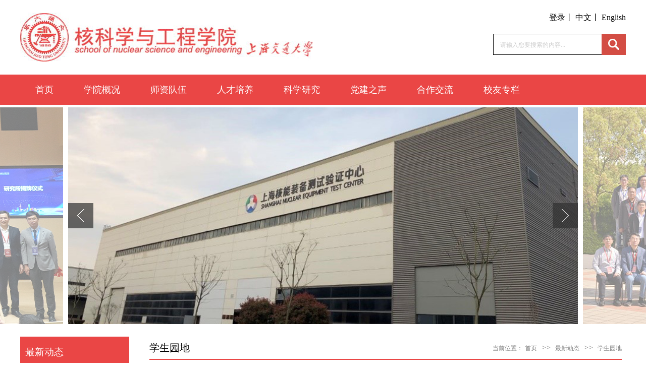

--- FILE ---
content_type: text/html; charset=utf-8
request_url: https://nsse.sjtu.edu.cn/Web/Show/89
body_size: 17415
content:
<!DOCTYPE html>
<html>
<head>
    <meta http-equiv="Content-Type" content="text/html; charset=utf-8" />
    <meta charset="utf-8" />
    <meta name="viewport" content="width=device-width, initial-scale=1.0">
    <meta http-equiv="X-UA-Compatible" content="IE=edge,chrome=1">
    <title>上海交通大学核科学与工程学院</title>
    <meta name="keywords" content="上海交通大学核科学与工程学院" />
    <meta name="Description" content="上海交通大学核科学与工程学院" />
    <link href="/Content/web/css/cn?v=J-mHG4xQjF6BJc05fuBATtWlXEx4uKreMP9aOC8Xs7o1" rel="stylesheet"/>

    <script src="/bundles/jquery?v=g_D99tpYc0kTozRAGqif7d7q-nuNqWcJfnCR_D52H5w1"></script>

    
    
</head>
<body>
    <div class="warpper">


<div class="header">
    <div class="logo-search">
        <div class="logo">
            <img src="/Content/Web/images/logo.jpg" alt="" width="580" height="98" />
        </div>
        <div class="loginbar">
            <div style=" text-align: right;margin-bottom: 21px">
                        <a href="/Web/Login" style="color: #000000;font-size: 16px;">登录丨</a>

                
                <a href="/" style="color: #000000;font-size: 16px;">中文丨</a>
                <!--<a href="/En" style="color: #000000;font-size: 16px;">English</a>-->
<a href="#" style="color: #000000;font-size: 16px;">English</a>
            </div>
            <div class="search">
                <input type="text" id="txtSearch" placeholder="请输入您要搜索的内容...">
                <button type="submit">
                    <img src="/Content/Web/images/search.jpg" alt="" width="48" height="42">
                </button>
            </div>
        </div>
        <div class="clear"></div>
    </div>
    <div class="nav">
        <nav class="nav nav3">
            <ul>
                <li>
                    <a href="/">首页</a>
                </li>
                        <li>
                            <a href="/Web/Content/1">学院概况</a>
                                <ul>
                                        <li>
                                            <a href="/Web/Content/2"> 学院介绍</a>
                                        </li>
                                        <li>
                                            <a href="/Web/Content/3"> 历史沿革</a>
                                        </li>
                                        <li>
                                            <a href="/Web/Content/4"> 办学概况</a>
                                        </li>
                                        <li>
                                            <a href="/Web/Content/5"> 领导团队</a>
                                        </li>
                                        <li>
                                            <a href="/Web/Content/6"> 历任领导</a>
                                        </li>
                                        <li>
                                            <a href="/Web/Content/16"> 行政机构</a>
                                        </li>
                                        <li>
                                            <a href="/Web/Content/17"> 学院地图</a>
                                        </li>
                                </ul>
                        </li>
                        <li>
                            <a href="/Web/Content/7">师资队伍</a>
                                <ul>
                                        <li>
                                            <a href="/Web/Content/8"> 师资概况</a>
                                        </li>
                                        <li>
                                            <a href="/Web/Content/9"> 教师名录</a>
                                        </li>
                                        <li>
                                            <a href="/Web/Content/18"> 外聘专家</a>
                                        </li>
                                        <li>
                                            <a href="/Web/Content/19"> 博士后</a>
                                        </li>
                                </ul>
                        </li>
                        <li>
                            <a href="/Web/Content/10">人才培养</a>
                                <ul>
                                        <li>
                                            <a href="/Web/Content/20"> 概况</a>
                                        </li>
                                        <li>
                                            <a href="/Web/News/21"> 本科生</a>
                                        </li>
                                        <li>
                                            <a href="/Web/News/26"> 研究生</a>
                                        </li>
                                        <li>
                                            <a href="/Web/News/30"> 非全日制专硕</a>
                                        </li>
                                        <li>
                                            <a href="/Web/News/34"> 学生工作</a>
                                        </li>
                                </ul>
                        </li>
                        <li>
                            <a href="/Web/Content/11">科学研究</a>
                                <ul>
                                        <li>
                                            <a href="/Web/Content/41"> 学科方向</a>
                                        </li>
                                        <li>
                                            <a href="/Web/News/42"> 科研基地</a>
                                        </li>
                                        <li>
                                            <a href="/Web/News/43"> 科研成果</a>
                                        </li>
                                </ul>
                        </li>
                        <li>
                            <a href="/Web/Content/12">党建之声</a>
                                <ul>
                                        <li>
                                            <a href="/Web/News/39"> 理论学习</a>
                                        </li>
                                        <li>
                                            <a href="/Web/News/40"> 党建动态</a>
                                        </li>
                                </ul>
                        </li>
                        <li>
                            <a href="/Web/Content/13">合作交流</a>
                                <ul>
                                        <li>
                                            <a href="/Web/Content/31"> 概况介绍</a>
                                        </li>
                                        <li>
                                            <a href="/Web/News/33"> 国内交流</a>
                                        </li>
                                        <li>
                                            <a href="/Web/News/35"> 国外交流</a>
                                        </li>
                                </ul>
                        </li>
                        <li>
                            <a href="/Web/Content/15">校友专栏</a>
                                <ul>
                                        <li>
                                            <a href="/Web/Content/22"> 校友动态</a>
                                        </li>
                                        <li>
                                            <a href="/Web/Content/24"> 校友名录</a>
                                        </li>
                                        <li>
                                            <a href="/Web/Content/25"> 知名校友</a>
                                        </li>
                                        <li>
                                            <a href="/Web/Content/27"> 60周年庆专栏</a>
                                        </li>
                                        <li>
                                            <a href="/Web/Content/29"> 联系我们</a>
                                        </li>
                                </ul>
                        </li>
            </ul>
        </nav>
    </div>
    
    <div style="width: 100%;">
        <div id="main">
                    <div id="index_b_hero">
                        <div class="hero-wrap">
                            <ul class="heros clearfix">
                                    <li class="hero">
                                        <a target="_blank" href="https://nsse.sjtu.edu.cn/Web/Show/445">
                                            <img src="/Upload/Images/2025-04-24-02-54-33-941263.jpg" alt="" title="上海交通大学核科学与技术前沿论坛" width="1020" height="440" />
                                        </a>
                                    </li>
                                    <li class="hero">
                                        <a target="_blank" href="/Web/Show/446">
                                            <img src="/Upload/Images/2025-04-24-02-53-28-521033.jpg" alt="" title="研究所揭牌仪式" width="1020" height="440" />
                                        </a>
                                    </li>
                                    <li class="hero">
                                        <a target="_blank" href="https://nsse.sjtu.edu.cn/Web/Show/379">
                                            <img src="/Upload/Images/2024-03-25-04-00-06-865798.png" alt="" title="国家能源局党组书记、局长章建华调研上海核能装备测试验证中心" width="1020" height="440" />
                                        </a>
                                    </li>
                            </ul>
                        </div>
                        <div>
                            <div class="mask-left"></div>
                            <div class="mask-right"></div>
                            <a href="javascript:void(0);" class="prev icon-arrow-a-left"></a>
                            <a href="javascript:void(0);" class="next icon-arrow-a-right"></a>
                        </div>
                    </div>

        </div>
    </div>
    <link href="/Content/web/slider/css/foucs.css" rel="stylesheet" />
    <script type="text/javascript" src="/Scripts/jquery.foucs.js"></script>

    <link href="/Content/slider/css/style.css" rel="stylesheet" />
    <script type="text/javascript" src="/Scripts/slider.js"></script>
    <script type="text/javascript">
        $.foucs({ direction: 'right' });
        $(function () {
            $('.flexslider').flexslider({
                animation: "slide",
                direction: "horizontal",
                easing: "swing"
            });
        });
    </script>






</div>
<script type="text/javascript">
    $(function () {
        $("button").click(function () {
            var search = $("#txtSearch").val();
            if (search === "") {
                alert("请输入搜索关键字");
                return;
            }
            window.location.href = getRootPath() + "/Web/Search/" + search;
        });
    });
    function getRootPath() {
        var webpath = '/';
        return webpath === "/" ? "" : webpath;
    }
</script>
        <div class="cont">
            <div class="neirong">



<div class="lef">
    <div class="clum-head">
        <div class="xxx">
            <h3 class="title">
                <span class="tit">最新动态</span>
            </h3>
        </div>
    </div>
    <div class="clum-body">
        <div class="list">
                <ul class="list-warp">
                            <li class="colum-1">
                                <a href="/Web/News/48">新闻中心</a>
                            </li>
                            <li class="colum-1">
                                <a href="/Web/News/49">通知公告</a>
                            </li>
                            <li class="colum-1">
                                <a href="/Web/News/50">学术报告</a>
                            </li>
                            <li class="colum-2">
                                <a href="/Web/News/51">学生园地</a>
                            </li>
                            <li class="colum-1">
                                <a href="/Web/News/63">BANNER</a>
                            </li>

                </ul>
        </div>
    </div>
</div>
                <div class="rig">
                    <div class="r-cont">



<div class="cont-top">
    <div class="list-meta">
        <h2 class="colum-title">学生园地</h2>
        <div class="colum-path">
            <span style="font-size: 12px;">当前位置：</span>
            <a href="/">首页</a>
            <span style="padding-left:5px;padding-right:5px;">>></span>
            <a href='/Web/Content/47' style='display: inline-block;'>最新动态</a>                <span style="padding-left:5px;padding-right:5px;">>></span>
            <a href='/Web/News/51' style='display: inline-block;'>学生园地</a>
        </div>
    </div>
</div>
                        

<div class="cont-body">
    <div class="body-list">
        <div class="bd-list-warp">
            <div class="warp-entry">
                <div class="wp_articlecontent">
                    <div class="paging_content">
                            <h1>核学院“金秋十月，核你译起”支部共建交流活动成功举办[图]</h1>
                            <p class="day">发布时间：2016-10-17 17:05:57</p>
                            <div>
                                <p>
	&nbsp; &nbsp; &nbsp; &nbsp;为丰富研究生的课余生活，促进机械与动力工程学院核科学与工程学院与其他学校院系之间的相互交流，10月15日，核学院研究生党支部与华东师范大学外语学院硕士生党支部于机动学院大草坪成功举办了“金秋十月，核你译起”支部共建交流活动。30余名研究生同学参与了活动，活动由核学院研究生党支部书记尧俊主持。
</p>
<p style="text-align:center;">
	<img width="600" height="400" alt="" src="/kindeditor/Upload/image/20181130/201811301708486400000.jpg" style="height:auto;" /> 
</p>
<p>
	&nbsp; &nbsp; &nbsp; &nbsp;活动从下午2点开始，各具特色的自我介绍让大家认识了彼此，“报数”游戏让现场生气勃勃——中间中断的同学可以采取唱歌、跳舞、讲笑话等各种形式来展现自己，简单有趣的惩罚方式为大家带来了阵阵笑声。随后的“一块五毛”和“你比划我来猜”游戏重在培养男女同学之间的默契和配合，增进了同学们之间的友谊，也让大家明白了团队合作的重要性。 “撕铭牌大战”紧张而又激烈，同学们在草坪上爽朗的笑声、飞奔的身影将本次联谊活动推向的高潮，获胜队还获得了精心准备的礼物。大家还参加了狼人杀、扑克牌等桌游活动，侃侃而谈中拉近了彼此距离。联谊活动结束后，作为“护花使者”，核学院男生贴心将华师大女生安全送回。
</p>
<p style="text-align:center;">
	<img width="600" height="400" alt="" src="/kindeditor/Upload/image/20181130/201811301709063540000.jpg" style="height:auto;" /> 
</p>
<p>
	&nbsp; &nbsp; &nbsp; &nbsp;本次党支部共建交流活动十分成功，大家在紧张的科研学习之余得到了放松，为生活增添了许多乐趣，双方同学建立了美好深厚的友谊。本次活动体现了核学院研究生党支部的人文关怀，也反映了交大华师两校的深厚友谊，希望将来能够不断书写两校的美好友谊篇章。
</p>
<p>
	<br />
</p>
<p>
	<br />
</p>
<p>
	<br />
</p>
<p>
	<br />
</p>
                            </div>
                    </div>
                </div>
            </div>
        </div>
    </div>
</div>
                    </div>
                </div>
                <div style="clear:both;"></div>
            </div>
        </div>



<div class="foot">
    <div class="bottom">
        <div class="contact">
	<div class="contact-us">
		<p>
			地址：中国·上海市闵行区东川路800号 200240
		</p>
		<p>
			网址：：http://nsse.sjtu.edu.cn
		</p>
		<p>
			电话：021-34205182  传真：021-34205182
		</p>
	</div>
	<div class="bt-logo">
		<img src="/kindeditor/Upload/image/20181127/201811271651326266517.jpg" alt="" width="578" height="98" title="" align="" /> 
	</div>
</div>
<p style="font-size:14px;color:#424242;text-align:center;">
	上海交通大学核科学与工程学院版权所有 @2018
</p>
    </div>
</div>
    </div>
</body>
</html>

--- FILE ---
content_type: text/css; charset=utf-8
request_url: https://nsse.sjtu.edu.cn/Content/web/css/cn?v=J-mHG4xQjF6BJc05fuBATtWlXEx4uKreMP9aOC8Xs7o1
body_size: 8942
content:
body{margin:0;padding:0;font-family:"微软雅黑"}*{text-decoration:none;list-style:none}ul,li,dl,dd,dt,p,ol,h1,h2,h3,h4,h5{padding:0;margin:0}.warpper{width:100%;margin:0 auto}.herader{width:100%;margin:0 auto}.logo-search{width:1200px;height:98px;padding-top:25px;padding-bottom:25px;margin:0 auto}.logo{float:left}.loginbar{height:84px;float:right}input::-webkit-input-placeholder{color:#ccc;font-size:12px}.search{text-align:right}.search input[type='text']{color:#000;vertical-align:top;width:200px;height:38px;border-bottom:#000 1px solid;border-top:#000 1px solid;border-left:#000 1px solid;border-right:none;padding-left:13px;outline:none;margin-right:-5px}button{height:42px;width:48px;cursor:pointer;border:none;outline:none;padding:0}.nav{margin:0 auto;background-color:#ea4645}.nav3{width:1200px}.nav ul{list-style:none}.nav ul:before,.nav ul:after{content:"";display:table}.nav ul:after{clear:both}.nav ul>li{float:left;position:relative}.nav a{display:block;padding:18px 30px;font-size:18px;color:#fff}.nav a:hover{text-decoration:none;background:#9c2e2d}.nav li ul{background:#9c2e2d}.nav li ul li{width:200px}.nav li ul a{border:none}.nav li ul a:hover{background:#871326}.nav3 ul>li:hover ul li{height:46px}.nav3 li ul{position:absolute;left:0;top:60px;z-index:100}.nav3 li ul li{overflow:hidden;height:0;-webkit-transition:height 200ms ease-in;-moz-transition:height 200ms ease-in;-o-transition:height 200ms ease-in;transition:height 200ms ease-in}.cont{width:1200px;margin:0 auto}.cont-1{min-height:260px;display:flex}.news{width:622px;min-height:260px;margin-top:20px;margin-right:42px}.news-title{display:flex;margin-bottom:24px}.news-cont{display:flex}.news-item{width:300px;height:210px;margin-right:22px}.news-item:last-child{margin-right:0}.news-item-right{width:50%;height:100%;background-color:#ea4645;position:relative;opacity:.88;left:150px;bottom:210px}.news-item-right h2{font-weight:400;color:#fff;padding-top:50px;padding-left:10px}.news-item-right p{padding:20px 10px 10px 10px}.news-item-right p a{color:#fff;font-size:14px}.news-item-right p a:hover{text-decoration:underline}.news-3{border-top:1px solid #c5c5c5;padding-top:10px;margin-top:20px}.news-3 li{line-height:34px;border-bottom:1px dashed #c5c5c5}.news-3 li a{font-size:16px;color:#333}.news-3 li a span{float:right;clear:right}.notice{width:536px;min-height:260px;margin-top:20px}.notice-title{display:flex;margin-bottom:24px}.n-1{display:flex;margin-bottom:11px}.date{width:73px;height:46px}.d{width:73px;height:23px;background-color:#ececec}.d p{font-size:16px;color:#000;line-height:23px;text-align:center}.y-m{width:73px;height:23px;background-color:#ea4645}.y-m p{font-size:12px;color:#fff;line-height:23px;text-align:center}.n-c{width:463px;height:46px}.n-c a{line-height:46px;text-align:center;font-size:16px;margin-left:25px;color:#1d1d1d}.n-c a:hover{color:#ea4645}.cont-2{min-height:392px;display:flex}.acadmic{width:622px;min-height:392px;margin-top:24px;margin-right:42px}.acadmic-1{margin-bottom:15px}.acadmic-cont{width:591px;height:341px;padding-left:31px}.ac-c-box{display:flex}.ac-bg1{margin-right:28px}.ac-title{margin-bottom:10px}.ac-title a{font-size:16px;color:#ea4645}.ac-detial{width:371px;height:70px;background-image:url(../images/report-bg.jpg);background-repeat:no-repeat;font-size:15px;padding-left:10px;padding-top:5px}.ac-detial a{font-size:16px;color:#1d1d1d;margin-left:14px}.student{width:536px;min-height:260px;margin-top:20px}.st-cont{width:536px;height:208px}.st-c1{display:flex}.st-list{width:536px;margin-top:18px}.st-list li{line-height:21px;margin-bottom:12px}.st-list li a{font-size:16px;color:#000}.st-list li span{font-size:14px;float:right;clear:both;line-height:21px;text-align:center}.img{margin-top:20px;margin-bottom:20px}.img-title{font-size:24px;color:#000;margin-bottom:20px}.img-cont img{margin-right:24px}.link-cont{margin-bottom:20px}.link-cont select{border:1px solid #a6a6a6;width:227px;height:35px;margin-right:92px}.foot{background-color:#f2f2f2;min-width:1230px}.bottom{width:1200px;margin:0 auto}.contact{padding:20px 0 36px 120px;display:flex}.contact-us{margin-top:24px;margin-right:204px;line-height:24px}.contact-us p{font-size:14px;color:#424242}.neirong{min-height:600px}.lef{width:216px;position:relative;float:left;margin-right:-234px;margin-top:20px}.clum-head{width:216px;height:64px;background:#ea4645;line-height:41px;border-bottom:3px solid #e09f51}.xxx{padding:10px;display:block}.title{display:inline-block;float:left;font-size:19px;font-weight:normal;color:#fff}.clum-body{height:258px;background:#fff}.list-warp li{width:100%;vertical-align:bottom}.list ul li ul li .a{padding-left:40px}.list-warp .colum-1 a{border:1px solid #e6e6e6;border-top:none;display:block;padding:10px;padding-left:20px;line-height:22px;font-size:15px;color:#ea4645}.list-warp .colum-1 a:hover{background-color:#eeefeb}.list-warp .colum-2>a{display:block;padding:10px;padding-left:20px;line-height:22px;border:1px solid #e6e6e6;border-top:none;font-size:16px;color:#ea4645;background:#eeefeb}.cont-top{width:936px;height:34px;margin-top:20px;border-bottom:2px solid #ea4645}.list-meta{display:block}.colum-title{float:left;display:inline-block;white-space:nowrap;line-height:24px;font-size:20px;color:#000;font-weight:normal}.colum-path{float:right;line-height:24px;color:#838383}.colum-path a{font-size:12px;color:#838383;text-decoration:none}.possplit{background-repeat:no-repeat;background-position:left center;text-indent:22px;display:inline-block;border:0 solid red;background-image:url(../images/posSplit.png);width:20px}.rig{float:right;width:100%}.r-cont{margin-left:216px;padding-left:40px;margin-right:0;margin-top:30px}.cont-body{width:934px;padding:10px 10px}.body-list{width:914px}.warp-entry{line-height:2;font-size:15px;text-align:justify;padding-top:20px}.warp-entry span{font-size:15px;font-family:"Microsoft yahei","Simsun";line-height:2;color:#4b4b4b}.column-news-item{display:block;position:relative;line-height:1.4em;padding:5px 0;padding-left:10px;background:url(../images/dot.png) no-repeat 2px 13px;font-size:14px}.column-news-date{display:block;text-align:right;width:80px;height:20px;line-height:20px;position:absolute;right:0;top:5px;color:#999}.column-news-con{width:936px;padding-top:10px}.column-news-title{display:block;margin-right:76px;font-size:14px;color:#333}.column-news-title:hover{color:#ea4645}.list-more{margin:10px 0;text-align:right}.morecon a{font-size:12px;color:#333}.paging_content h1{color:#ea4645;font-size:20px;line-height:30px;font-weight:bold;margin-bottom:5px;text-align:center}.paging_content .day{font-size:12px;color:#333;text-align:center;margin-bottom:10px}.ti-bg{width:234px;height:57px;font-size:17px;font-weight:bold;background:url(../images/ti_bg.png) no-repeat center center;line-height:57px;vertical-align:middle;padding-left:35px;color:#fff;margin-bottom:10px;margin-top:30px}.text-center{text-align:center;font-size:14px}.teacher_width{margin-top:20px}.chinese{margin-top:10px}.tab{float:left}.tab a{text-decoration:none}.tab a:hover{background-color:#89320c}.axs{font-weight:normal;text-align:center;font-size:14px;padding:10px}.selected{color:#fff;background-color:#ea4645}.teachersearch{float:right}.text{width:156px;height:20px;padding:3px;color:#000;border:1px solid #ea4645}.botton{width:49px;line-height:26px;text-align:center;color:#fff;cursor:pointer;background:#ea4645;border:none}.faculty{margin-top:18px}.faculty dd{display:inline-flex}.firstletter{cursor:pointer;text-decoration:none;color:#838383;width:40px;height:40px;text-align:center;margin-right:8px;line-height:40px}.checked{background-color:#ea4645;color:#fff;border-color:#ea4645}.js{margin-top:15px}.teachertitle{margin-bottom:8px}.teachertitle h4{color:#887060;padding-bottom:7px;font-size:24px;border-bottom:1px dotted #c4b8b1;text-align:left}.introduce{margin-bottom:50px}.teacher{width:50%;float:left}.teacher dl:hover{box-shadow:0 0 10px #ea4645}.teacher dl{margin:20px 20px 20px 0}.teacher dt{width:140px;float:left;margin-right:10px;height:185px;background-color:#333;display:block}.all{width:800px;margin:7px 0}.letter{width:800px;color:#887060;padding-bottom:7px;font-size:24px;border-bottom:1px dotted #c4b8b1;text-align:left}.name li{float:left;padding:0 10px;line-height:40px}.name li a{color:#000;text-decoration:none}.name li a:hover{color:red;text-decoration:underline}.title5{background-color:#b1542b;height:28px;width:786px;font-size:14px;font-weight:bold;padding-left:10px;color:#fff;line-height:28px}.showtable{font-size:12px}.showtable td{padding:5px}.showtable td label{color:#000}.textbox{position:relative;border:1px solid #95b8e7;background-color:#fff;vertical-align:middle;display:inline-block;overflow:hidden;white-space:nowrap;margin:0;padding:0;-moz-border-radius:5px 5px 5px 5px;-webkit-border-radius:5px 5px 5px 5px;border-radius:5px 5px 5px 5px}.btn{padding:5px 30px;margin-left:170px;margin-top:30px}.clear{clear:both}

--- FILE ---
content_type: text/css
request_url: https://nsse.sjtu.edu.cn/Content/web/slider/css/foucs.css
body_size: 2163
content:
@charset "utf-8";

img { color: transparent; font-size: 0; vertical-align: middle; -ms-interpolation-mode: bicubic; }
.clearfix:before, .clearfix:after { content: '.'; display: block; overflow: hidden; visibility: hidden; font-size: 0; line-height: 0; width: 0; height: 0; }
.clearfix:after { clear: both; }
.clearfix { zoom: 1; }

.icon-arrow-a-left, .icon-arrow-a-right { background: url(../images/icon-sd26986d847.png) no-repeat; }
.icon-arrow-a-left { background-position: 0 0; height: 50px; width: 50px; }
.icon-arrow-a-left:hover, .icon-arrow-a-left.arrow-a-left_hover, .icon-arrow-a-left.arrow-a-left-hover { background-position: -60px 0; }
.icon-arrow-a-right { background-position: -120px 0; height: 50px; width: 50px; }
.icon-arrow-a-right:hover, .icon-arrow-a-right.arrow-a-right_hover, .icon-arrow-a-right.arrow-a-right-hover { background-position: -180px 0; }

#main {overflow: hidden; zoom: 1; position: relative;/*width: 100%;*/min-width:1200px;}
#index_b_hero { width: 1020px; height: 440px; margin: auto; position: relative; }
#index_b_hero img { width: 1010px; height: 430px; }
#index_b_hero .heros { width: 1020px; height: 440px;     position: relative;}
#index_b_hero .hero-wrap { overflow: visible; position: absolute; }
#index_b_hero .next, #index_b_hero .prev { filter: alpha(Opacity=70); opacity: .7; position: absolute; top: 50%; margin-top: -25px; margin-left: 5px; background-color: #303030; z-index: 3; }
#index_b_hero .next:hover, #index_b_hero .prev:hover { background-color: orangered; }
#index_b_hero .next { margin: -25px 5px 0 0; right: 0; }
#index_b_hero .disabled { background-color: #eee; }
#index_b_hero .mask-left, #index_b_hero .mask-right, #index_b_hero .hero { background: #fff; padding: 5px; z-index: 1; position: absolute; top: 0; left: 0; width: 1010px; height: 430px; overflow: hidden; left: 2040px; }
#index_b_hero .mask-right, #index_b_hero .mask-left {
    z-index: 4; left: -1020px; filter: alpha(Opacity=50);
    -ms-opacity: .5;
    opacity: .5; background: #fff; overflow: hidden;
}

#index_b_hero .mask-right { left: 1020px; }
#index_b_hero .active { z-index: 2; left: 0; }